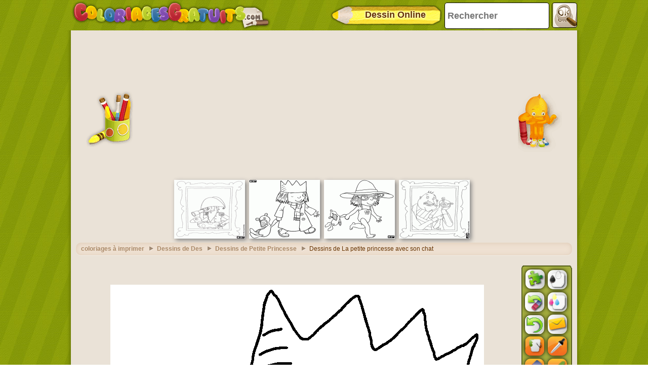

--- FILE ---
content_type: text/html; charset=utf-8
request_url: https://accounts.google.com/o/oauth2/postmessageRelay?parent=https%3A%2F%2Fwww.coloriagesgratuits.com&jsh=m%3B%2F_%2Fscs%2Fabc-static%2F_%2Fjs%2Fk%3Dgapi.lb.en.2kN9-TZiXrM.O%2Fd%3D1%2Frs%3DAHpOoo_B4hu0FeWRuWHfxnZ3V0WubwN7Qw%2Fm%3D__features__
body_size: 156
content:
<!DOCTYPE html><html><head><title></title><meta http-equiv="content-type" content="text/html; charset=utf-8"><meta http-equiv="X-UA-Compatible" content="IE=edge"><meta name="viewport" content="width=device-width, initial-scale=1, minimum-scale=1, maximum-scale=1, user-scalable=0"><script src='https://ssl.gstatic.com/accounts/o/2580342461-postmessagerelay.js' nonce="eICagPswoUsEvpUsC9cnrQ"></script></head><body><script type="text/javascript" src="https://apis.google.com/js/rpc:shindig_random.js?onload=init" nonce="eICagPswoUsEvpUsC9cnrQ"></script></body></html>

--- FILE ---
content_type: text/html; charset=utf-8
request_url: https://www.google.com/recaptcha/api2/aframe
body_size: 266
content:
<!DOCTYPE HTML><html><head><meta http-equiv="content-type" content="text/html; charset=UTF-8"></head><body><script nonce="L9_HrpA-8xrGtchDIYsQFA">/** Anti-fraud and anti-abuse applications only. See google.com/recaptcha */ try{var clients={'sodar':'https://pagead2.googlesyndication.com/pagead/sodar?'};window.addEventListener("message",function(a){try{if(a.source===window.parent){var b=JSON.parse(a.data);var c=clients[b['id']];if(c){var d=document.createElement('img');d.src=c+b['params']+'&rc='+(localStorage.getItem("rc::a")?sessionStorage.getItem("rc::b"):"");window.document.body.appendChild(d);sessionStorage.setItem("rc::e",parseInt(sessionStorage.getItem("rc::e")||0)+1);localStorage.setItem("rc::h",'1768977943223');}}}catch(b){}});window.parent.postMessage("_grecaptcha_ready", "*");}catch(b){}</script></body></html>

--- FILE ---
content_type: application/javascript; charset=utf-8
request_url: https://fundingchoicesmessages.google.com/f/AGSKWxWkHDACz8uJIdEB47fw_SJjAauA40lSH6x83WwZNR7GBIqoKhmvpMMl_minboBp7iAnjw95HsH-vT8dYAKpUsbRFc78WCzRKusHjonWaVusTGZzJ7moQeb2rOX8TOkj5OtVvSHaCJ8tp26LkAEFN0WbQXUflo6p18uMpxlOfBz-jwc17Q01qZB42_fW/_/adGpt./adfrm.-banner-ad-/postprofileverticalad./ad125.
body_size: -1288
content:
window['e8c92ef3-b7ca-475d-9c76-353f63ebff6b'] = true;